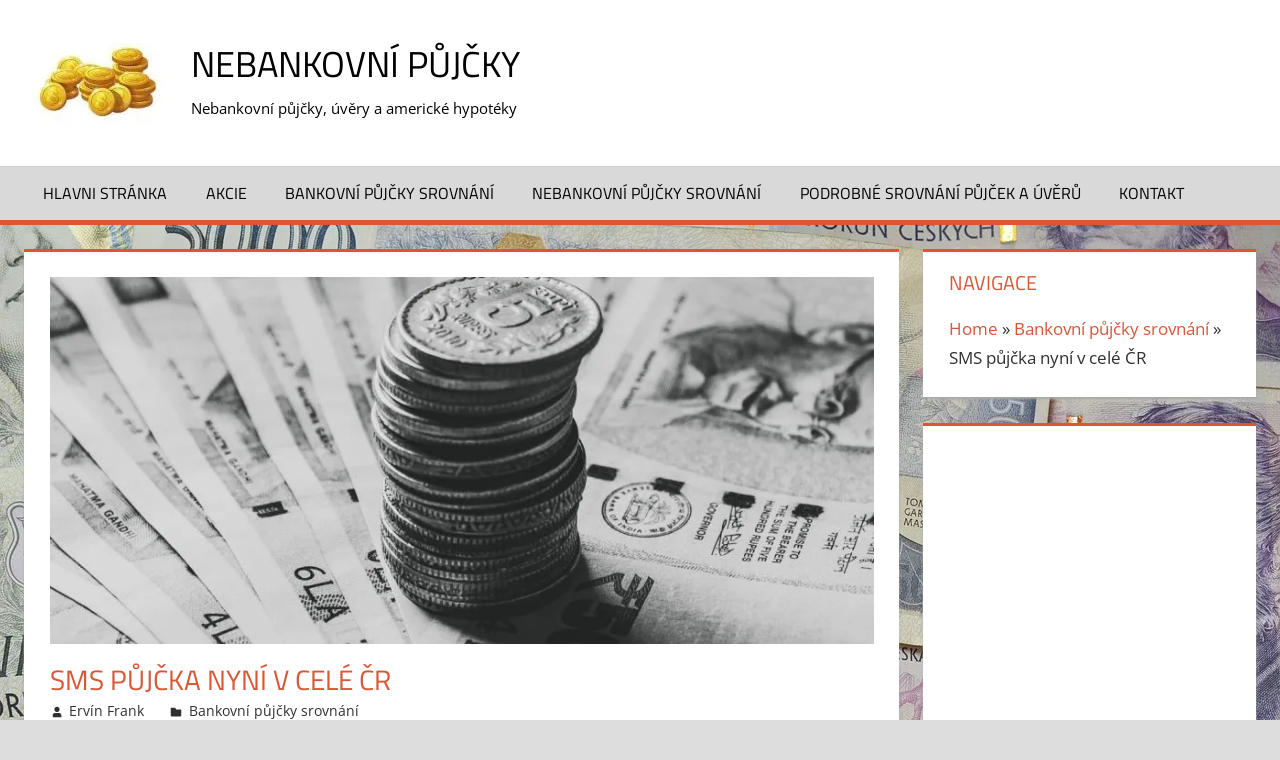

--- FILE ---
content_type: text/html; charset=UTF-8
request_url: https://nebankovnipujckyhned.cz/sms-pujcka-nyni-v-cele-cr/
body_size: 15366
content:
<!DOCTYPE html>
<html dir="ltr" lang="cs" prefix="og: https://ogp.me/ns#">

<head>
<meta charset="UTF-8">
<meta name="viewport" content="width=device-width, initial-scale=1">
<link rel="profile" href="https://gmpg.org/xfn/11">
<link rel="pingback" href="https://nebankovnipujckyhned.cz/xmlrpc.php">

<title>SMS půjčka nyní v celé ČR • Nebankovní půjčky</title>

		<!-- All in One SEO 4.9.1.1 - aioseo.com -->
	<meta name="description" content="SMS půjčka patří v současnosti k nejlepším úvěrovým produktům nabízeným nebankovními poskytovateli. Mezi zákazníky se těší oblibě díky snadné dostupnosti." />
	<meta name="robots" content="max-image-preview:large" />
	<meta name="author" content="Ervín Frank"/>
	<link rel="canonical" href="https://nebankovnipujckyhned.cz/sms-pujcka-nyni-v-cele-cr/" />
	<meta name="generator" content="All in One SEO (AIOSEO) 4.9.1.1" />
		<meta property="og:locale" content="cs_CZ" />
		<meta property="og:site_name" content="Nebankovní půjčky" />
		<meta property="og:type" content="article" />
		<meta property="og:title" content="SMS půjčka nyní v celé ČR • Nebankovní půjčky" />
		<meta property="og:description" content="SMS půjčka patří v současnosti k nejlepším úvěrovým produktům nabízeným nebankovními poskytovateli. Mezi zákazníky se těší oblibě díky snadné dostupnosti." />
		<meta property="og:url" content="https://nebankovnipujckyhned.cz/sms-pujcka-nyni-v-cele-cr/" />
		<meta property="og:image" content="https://nebankovnipujckyhned.cz/wp-content/uploads/2020/02/rupee-indian-india-money-bank-note-4395549.jpg" />
		<meta property="og:image:secure_url" content="https://nebankovnipujckyhned.cz/wp-content/uploads/2020/02/rupee-indian-india-money-bank-note-4395549.jpg" />
		<meta property="og:image:width" content="1280" />
		<meta property="og:image:height" content="853" />
		<meta property="article:section" content="Bankovní půjčky srovnání" />
		<meta property="article:tag" content="dostupná půjčka" />
		<meta property="article:tag" content="sms půjčka" />
		<meta property="article:tag" content="snadná půjčka" />
		<meta property="article:published_time" content="2014-06-24T14:28:53+00:00" />
		<meta property="article:modified_time" content="2014-06-09T14:45:55+00:00" />
		<script type="application/ld+json" class="aioseo-schema">
			{"@context":"https:\/\/schema.org","@graph":[{"@type":"Article","@id":"https:\/\/nebankovnipujckyhned.cz\/sms-pujcka-nyni-v-cele-cr\/#article","name":"SMS p\u016fj\u010dka nyn\u00ed v cel\u00e9 \u010cR \u2022 Nebankovn\u00ed p\u016fj\u010dky","headline":"SMS p\u016fj\u010dka nyn\u00ed v cel\u00e9 \u010cR","author":{"@id":"https:\/\/nebankovnipujckyhned.cz\/author\/admin\/#author"},"publisher":{"@id":"https:\/\/nebankovnipujckyhned.cz\/#organization"},"image":{"@type":"ImageObject","url":"https:\/\/nebankovnipujckyhned.cz\/wp-content\/uploads\/2020\/02\/rupee-indian-india-money-bank-note-4395549.jpg","width":1280,"height":853},"datePublished":"2014-06-24T15:28:53+01:00","dateModified":"2014-06-09T15:45:55+01:00","inLanguage":"cs-CZ","mainEntityOfPage":{"@id":"https:\/\/nebankovnipujckyhned.cz\/sms-pujcka-nyni-v-cele-cr\/#webpage"},"isPartOf":{"@id":"https:\/\/nebankovnipujckyhned.cz\/sms-pujcka-nyni-v-cele-cr\/#webpage"},"articleSection":"Bankovn\u00ed p\u016fj\u010dky srovn\u00e1n\u00ed, dostupn\u00e1 p\u016fj\u010dka, sms p\u016fj\u010dka, snadn\u00e1 p\u016fj\u010dka"},{"@type":"BreadcrumbList","@id":"https:\/\/nebankovnipujckyhned.cz\/sms-pujcka-nyni-v-cele-cr\/#breadcrumblist","itemListElement":[{"@type":"ListItem","@id":"https:\/\/nebankovnipujckyhned.cz#listItem","position":1,"name":"Home","item":"https:\/\/nebankovnipujckyhned.cz","nextItem":{"@type":"ListItem","@id":"https:\/\/nebankovnipujckyhned.cz\/r\/bankovni-pujcky-srovnani\/#listItem","name":"Bankovn\u00ed p\u016fj\u010dky srovn\u00e1n\u00ed"}},{"@type":"ListItem","@id":"https:\/\/nebankovnipujckyhned.cz\/r\/bankovni-pujcky-srovnani\/#listItem","position":2,"name":"Bankovn\u00ed p\u016fj\u010dky srovn\u00e1n\u00ed","item":"https:\/\/nebankovnipujckyhned.cz\/r\/bankovni-pujcky-srovnani\/","nextItem":{"@type":"ListItem","@id":"https:\/\/nebankovnipujckyhned.cz\/sms-pujcka-nyni-v-cele-cr\/#listItem","name":"SMS p\u016fj\u010dka nyn\u00ed v cel\u00e9 \u010cR"},"previousItem":{"@type":"ListItem","@id":"https:\/\/nebankovnipujckyhned.cz#listItem","name":"Home"}},{"@type":"ListItem","@id":"https:\/\/nebankovnipujckyhned.cz\/sms-pujcka-nyni-v-cele-cr\/#listItem","position":3,"name":"SMS p\u016fj\u010dka nyn\u00ed v cel\u00e9 \u010cR","previousItem":{"@type":"ListItem","@id":"https:\/\/nebankovnipujckyhned.cz\/r\/bankovni-pujcky-srovnani\/#listItem","name":"Bankovn\u00ed p\u016fj\u010dky srovn\u00e1n\u00ed"}}]},{"@type":"Organization","@id":"https:\/\/nebankovnipujckyhned.cz\/#organization","name":"Nebankovn\u00ed p\u016fj\u010dky","description":"Nebankovn\u00ed p\u016fj\u010dky, \u00fav\u011bry a americk\u00e9 hypot\u00e9ky","url":"https:\/\/nebankovnipujckyhned.cz\/","logo":{"@type":"ImageObject","url":"https:\/\/nebankovnipujckyhned.cz\/wp-content\/uploads\/2021\/09\/cropped-cropped-dd-e1632770108787.jpg","@id":"https:\/\/nebankovnipujckyhned.cz\/sms-pujcka-nyni-v-cele-cr\/#organizationLogo","width":150,"height":83},"image":{"@id":"https:\/\/nebankovnipujckyhned.cz\/sms-pujcka-nyni-v-cele-cr\/#organizationLogo"}},{"@type":"Person","@id":"https:\/\/nebankovnipujckyhned.cz\/author\/admin\/#author","url":"https:\/\/nebankovnipujckyhned.cz\/author\/admin\/","name":"Erv\u00edn Frank","image":{"@type":"ImageObject","@id":"https:\/\/nebankovnipujckyhned.cz\/sms-pujcka-nyni-v-cele-cr\/#authorImage","url":"https:\/\/secure.gravatar.com\/avatar\/4c00ae9999e7f43dfb148f4a4dd3fd60b44ac5c87fb718c1ae031f807a0f2121?s=96&d=mm&r=g","width":96,"height":96,"caption":"Erv\u00edn Frank"}},{"@type":"WebPage","@id":"https:\/\/nebankovnipujckyhned.cz\/sms-pujcka-nyni-v-cele-cr\/#webpage","url":"https:\/\/nebankovnipujckyhned.cz\/sms-pujcka-nyni-v-cele-cr\/","name":"SMS p\u016fj\u010dka nyn\u00ed v cel\u00e9 \u010cR \u2022 Nebankovn\u00ed p\u016fj\u010dky","description":"SMS p\u016fj\u010dka pat\u0159\u00ed v sou\u010dasnosti k nejlep\u0161\u00edm \u00fav\u011brov\u00fdm produkt\u016fm nab\u00edzen\u00fdm nebankovn\u00edmi poskytovateli. Mezi z\u00e1kazn\u00edky se t\u011b\u0161\u00ed oblib\u011b d\u00edky snadn\u00e9 dostupnosti.","inLanguage":"cs-CZ","isPartOf":{"@id":"https:\/\/nebankovnipujckyhned.cz\/#website"},"breadcrumb":{"@id":"https:\/\/nebankovnipujckyhned.cz\/sms-pujcka-nyni-v-cele-cr\/#breadcrumblist"},"author":{"@id":"https:\/\/nebankovnipujckyhned.cz\/author\/admin\/#author"},"creator":{"@id":"https:\/\/nebankovnipujckyhned.cz\/author\/admin\/#author"},"image":{"@type":"ImageObject","url":"https:\/\/nebankovnipujckyhned.cz\/wp-content\/uploads\/2020\/02\/rupee-indian-india-money-bank-note-4395549.jpg","@id":"https:\/\/nebankovnipujckyhned.cz\/sms-pujcka-nyni-v-cele-cr\/#mainImage","width":1280,"height":853},"primaryImageOfPage":{"@id":"https:\/\/nebankovnipujckyhned.cz\/sms-pujcka-nyni-v-cele-cr\/#mainImage"},"datePublished":"2014-06-24T15:28:53+01:00","dateModified":"2014-06-09T15:45:55+01:00"},{"@type":"WebSite","@id":"https:\/\/nebankovnipujckyhned.cz\/#website","url":"https:\/\/nebankovnipujckyhned.cz\/","name":"Nebankovn\u00ed p\u016fj\u010dky","description":"Nebankovn\u00ed p\u016fj\u010dky, \u00fav\u011bry a americk\u00e9 hypot\u00e9ky","inLanguage":"cs-CZ","publisher":{"@id":"https:\/\/nebankovnipujckyhned.cz\/#organization"}}]}
		</script>
		<!-- All in One SEO -->

<link rel='dns-prefetch' href='//www.googletagmanager.com' />
<link rel='dns-prefetch' href='//pagead2.googlesyndication.com' />
<link rel="alternate" type="application/rss+xml" title="Nebankovní půjčky &raquo; RSS zdroj" href="https://nebankovnipujckyhned.cz/feed/" />
<link rel="alternate" type="application/rss+xml" title="Nebankovní půjčky &raquo; RSS komentářů" href="https://nebankovnipujckyhned.cz/comments/feed/" />
<link rel="alternate" title="oEmbed (JSON)" type="application/json+oembed" href="https://nebankovnipujckyhned.cz/wp-json/oembed/1.0/embed?url=https%3A%2F%2Fnebankovnipujckyhned.cz%2Fsms-pujcka-nyni-v-cele-cr%2F" />
<link rel="alternate" title="oEmbed (XML)" type="text/xml+oembed" href="https://nebankovnipujckyhned.cz/wp-json/oembed/1.0/embed?url=https%3A%2F%2Fnebankovnipujckyhned.cz%2Fsms-pujcka-nyni-v-cele-cr%2F&#038;format=xml" />
		<!-- This site uses the Google Analytics by MonsterInsights plugin v9.10.0 - Using Analytics tracking - https://www.monsterinsights.com/ -->
		<!-- Poznámka: MonsterInsights není na tomto webu aktuálně nakonfigurován. Vlastník webu se musí ověřit pomocí Google Analytics na panelu nastavení MonsterInsights. -->
					<!-- No tracking code set -->
				<!-- / Google Analytics by MonsterInsights -->
		<style id='wp-img-auto-sizes-contain-inline-css' type='text/css'>
img:is([sizes=auto i],[sizes^="auto," i]){contain-intrinsic-size:3000px 1500px}
/*# sourceURL=wp-img-auto-sizes-contain-inline-css */
</style>
<link rel='stylesheet' id='wpacu-combined-css-head-1' href='//nebankovnipujckyhned.cz/wp-content/cache/asset-cleanup/css/head-4e8c567d31ec6039a3c985b9b3c5b1c489c9c587.css' type='text/css' media='all' />
<style id='classic-theme-styles-inline-css' type='text/css'>
/*! This file is auto-generated */
.wp-block-button__link{color:#fff;background-color:#32373c;border-radius:9999px;box-shadow:none;text-decoration:none;padding:calc(.667em + 2px) calc(1.333em + 2px);font-size:1.125em}.wp-block-file__button{background:#32373c;color:#fff;text-decoration:none}
/*# sourceURL=/wp-includes/css/classic-themes.min.css */
</style>

<style  type='text/css'  data-wpacu-inline-css-file='1'>
.preference-base-option+.preference-base-option{margin-top:16px}@media (min-width:600px){.preferences-modal{height:calc(100% - 128px);width:calc(100% - 32px)}}@media (min-width:782px){.preferences-modal{width:750px}}@media (min-width:960px){.preferences-modal{height:70%}}@media (max-width:781px){.preferences-modal .components-modal__content{padding:0}}.preferences__tabs-tablist{left:16px;position:absolute!important;top:88px;width:160px}.preferences__tabs-tabpanel{margin-left:160px;padding-left:24px}@media (max-width:781px){.preferences__provider{height:100%}}.preferences-modal__section{border:0;margin:0 0 2.5rem;padding:0}.preferences-modal__section:last-child{margin:0}.preferences-modal__section-legend{margin-bottom:8px}.preferences-modal__section-title{font-size:.9rem;font-weight:600;margin-top:0}.preferences-modal__section-description{color:#757575;font-size:12px;font-style:normal;margin:-8px 0 8px}.preferences-modal__section:has(.preferences-modal__section-content:empty){display:none}
</style>


<style  type='text/css'  data-wpacu-inline-css-file='1'>
#tags ul li a:hover{color:#006;padding:2px;border:1px solid #003}.tag-cloud-3d-admin h2{display:block;margin-bottom:15px!important;padding-left:30px!important}.tag-cloud-3d-admin h2:before{position:absolute;font-family:FontAwesome;content:'\f02c';margin-left:-30px}.tag-cloud-3d-admin .form-control{margin-bottom:15px}
</style>
<style  type='text/css'  data-wpacu-inline-css-file='1'>
/*!/wp-content/plugins/widget-options/assets/css/widget-options.css*/body .extendedwopts-show{display:none}body .widgetopts-hide_title .widget-title{display:none}body .extendedwopts-md-right{text-align:right}body .extendedwopts-md-left{text-align:left}body .extendedwopts-md-center{text-align:center}body .extendedwopts-md-justify{text-align:justify}@media screen and (min-width:1181px){body .extendedwopts-hide.extendedwopts-desktop{display:none!important}body .extendedwopts-show.extendedwopts-desktop{display:block}body .widget.clearfix-desktop{clear:both}}@media screen and (max-width:1024px) and (orientation:Portrait){body .extendedwopts-hide.extendedwopts-tablet{display:none!important}body .extendedwopts-show.extendedwopts-tablet{display:block}body .widget.clearfix-desktop{clear:none}body .widget.clearfix-tablet{clear:both}}@media screen and (max-width:1180px) and (orientation:landscape){body .extendedwopts-hide.extendedwopts-tablet{display:none!important}body .extendedwopts-show.extendedwopts-tablet{display:block}body .widget.clearfix-desktop{clear:none}body .widget.clearfix-tablet{clear:both}}@media screen and (max-width:767px) and (orientation:Portrait){body .extendedwopts-hide.extendedwopts-tablet:not(.extendedwopts-mobile){display:block!important}body .extendedwopts-show.extendedwopts-tablet:not(.extendedwopts-mobile){display:none!important}body .extendedwopts-hide.extendedwopts-mobile{display:none!important}body .extendedwopts-show.extendedwopts-mobile{display:block}body .widget.clearfix-desktop,body .widget.clearfix-tablet{clear:none}body .widget.clearfix-mobile{clear:both}}@media screen and (max-width:991px) and (orientation:landscape){body .extendedwopts-hide.extendedwopts-tablet:not(.extendedwopts-mobile){display:block!important}body .extendedwopts-show.extendedwopts-tablet:not(.extendedwopts-mobile){display:none!important}body .extendedwopts-hide.extendedwopts-mobile{display:none!important}body .extendedwopts-show.extendedwopts-mobile{display:block}body .widget.clearfix-desktop,body .widget.clearfix-tablet{clear:none}body .widget.clearfix-mobile{clear:both}}.panel-cell-style:after{content:"";display:block;clear:both;position:relative}
</style>




<style  type='text/css'  data-wpacu-inline-css-file='1'>
/*!/wp-content/themes/tortuga/assets/css/safari-flexbox-fixes.css*/@media screen and (min-color-index:0) and (-webkit-min-device-pixel-ratio:0){@media{.post-layout-columns .post-wrapper .post-column{margin-right:-1px}}}@media not all and (min-resolution:.001dpcm){@media{.post-layout-columns .post-wrapper .post-column{margin-right:-1px}}}
</style>

<script type="text/javascript" id="jquery-js-after">
/* <![CDATA[ */
jQuery(document).ready(function() {
	jQuery(".3aeec7cbc27e8552763591ec13aa6adf").click(function() {
		jQuery.post(
			"https://nebankovnipujckyhned.cz/wp-admin/admin-ajax.php", {
				"action": "quick_adsense_onpost_ad_click",
				"quick_adsense_onpost_ad_index": jQuery(this).attr("data-index"),
				"quick_adsense_nonce": "43517acf84",
			}, function(response) { }
		);
	});
});

//# sourceURL=jquery-js-after
/* ]]> */
</script>
<script type='text/javascript' id='wpacu-combined-js-head-group-1' src='//nebankovnipujckyhned.cz/wp-content/cache/asset-cleanup/js/head-46e742b3de18a273f5647a8086f9819a38984f4d.js'></script>
<!-- Google tag (gtag.js) snippet added by Site Kit -->
<!-- Google Analytics snippet added by Site Kit -->
<script type="text/javascript" src="https://www.googletagmanager.com/gtag/js?id=G-GS5CE7PVKT" id="google_gtagjs-js" async></script>
<script type="text/javascript" id="google_gtagjs-js-after">
/* <![CDATA[ */
window.dataLayer = window.dataLayer || [];function gtag(){dataLayer.push(arguments);}
gtag("set","linker",{"domains":["nebankovnipujckyhned.cz"]});
gtag("js", new Date());
gtag("set", "developer_id.dZTNiMT", true);
gtag("config", "G-GS5CE7PVKT");
//# sourceURL=google_gtagjs-js-after
/* ]]> */
</script>
<link rel="https://api.w.org/" href="https://nebankovnipujckyhned.cz/wp-json/" /><link rel="alternate" title="JSON" type="application/json" href="https://nebankovnipujckyhned.cz/wp-json/wp/v2/posts/1546" /><link rel="EditURI" type="application/rsd+xml" title="RSD" href="https://nebankovnipujckyhned.cz/xmlrpc.php?rsd" />
<link rel='shortlink' href='https://nebankovnipujckyhned.cz/?p=1546' />
	<script type="text/javascript">
		$j = jQuery.noConflict();
		$j(document).ready(function() {
			if(!$j('#myCanvas').tagcanvas({
				textColour: '#333333',
				outlineColour: '#ffffff',
				reverse: true,
				depth: 0.8,
				textFont: null,
				weight: true,
				maxSpeed: 0.05
			},'tags')) {
				$j('#myCanvasContainer').hide();
			}
		});
	</script>
	<meta name="generator" content="Site Kit by Google 1.167.0" />        <style>
            #related_posts_thumbnails li {
                border-right: 1px solid #dddddd;
                background-color: #ffffff            }

            #related_posts_thumbnails li:hover {
                background-color: #eeeeee;
            }

            .relpost_content {
                font-size: 16px;
                color: #288232;
            }

            .relpost-block-single {
                background-color: #ffffff;
                border-right: 1px solid #dddddd;
                border-left: 1px solid #dddddd;
                margin-right: -1px;
            }

            .relpost-block-single:hover {
                background-color: #eeeeee;
            }
        </style>

        
<!-- Google AdSense meta tags added by Site Kit -->
<meta name="google-adsense-platform-account" content="ca-host-pub-2644536267352236">
<meta name="google-adsense-platform-domain" content="sitekit.withgoogle.com">
<!-- End Google AdSense meta tags added by Site Kit -->
<style type="text/css" id="custom-background-css">
body.custom-background { background-image: url("https://nebankovnipujckyhned.cz/wp-content/uploads/2020/02/the-value-of-the-money-currency-4472291.jpg"); background-position: left top; background-size: cover; background-repeat: no-repeat; background-attachment: fixed; }
</style>
	
<!-- Google AdSense snippet added by Site Kit -->
<script type="text/javascript" async="async" src="https://pagead2.googlesyndication.com/pagead/js/adsbygoogle.js?client=ca-pub-0657296197005849&amp;host=ca-host-pub-2644536267352236" crossorigin="anonymous"></script>

<!-- End Google AdSense snippet added by Site Kit -->
<link rel="icon" href="https://nebankovnipujckyhned.cz/wp-content/uploads/2021/05/cropped-c-32x32.png" sizes="32x32" />
<link rel="icon" href="https://nebankovnipujckyhned.cz/wp-content/uploads/2021/05/cropped-c-192x192.png" sizes="192x192" />
<link rel="apple-touch-icon" href="https://nebankovnipujckyhned.cz/wp-content/uploads/2021/05/cropped-c-180x180.png" />
<meta name="msapplication-TileImage" content="https://nebankovnipujckyhned.cz/wp-content/uploads/2021/05/cropped-c-270x270.png" />
<style id='global-styles-inline-css' type='text/css'>
:root{--wp--preset--aspect-ratio--square: 1;--wp--preset--aspect-ratio--4-3: 4/3;--wp--preset--aspect-ratio--3-4: 3/4;--wp--preset--aspect-ratio--3-2: 3/2;--wp--preset--aspect-ratio--2-3: 2/3;--wp--preset--aspect-ratio--16-9: 16/9;--wp--preset--aspect-ratio--9-16: 9/16;--wp--preset--color--black: #000000;--wp--preset--color--cyan-bluish-gray: #abb8c3;--wp--preset--color--white: #ffffff;--wp--preset--color--pale-pink: #f78da7;--wp--preset--color--vivid-red: #cf2e2e;--wp--preset--color--luminous-vivid-orange: #ff6900;--wp--preset--color--luminous-vivid-amber: #fcb900;--wp--preset--color--light-green-cyan: #7bdcb5;--wp--preset--color--vivid-green-cyan: #00d084;--wp--preset--color--pale-cyan-blue: #8ed1fc;--wp--preset--color--vivid-cyan-blue: #0693e3;--wp--preset--color--vivid-purple: #9b51e0;--wp--preset--color--primary: #dd5533;--wp--preset--color--secondary: #c43c1a;--wp--preset--color--tertiary: #aa2200;--wp--preset--color--accent: #3355dd;--wp--preset--color--highlight: #2bc41a;--wp--preset--color--light-gray: #f0f0f0;--wp--preset--color--gray: #999999;--wp--preset--color--dark-gray: #303030;--wp--preset--gradient--vivid-cyan-blue-to-vivid-purple: linear-gradient(135deg,rgb(6,147,227) 0%,rgb(155,81,224) 100%);--wp--preset--gradient--light-green-cyan-to-vivid-green-cyan: linear-gradient(135deg,rgb(122,220,180) 0%,rgb(0,208,130) 100%);--wp--preset--gradient--luminous-vivid-amber-to-luminous-vivid-orange: linear-gradient(135deg,rgb(252,185,0) 0%,rgb(255,105,0) 100%);--wp--preset--gradient--luminous-vivid-orange-to-vivid-red: linear-gradient(135deg,rgb(255,105,0) 0%,rgb(207,46,46) 100%);--wp--preset--gradient--very-light-gray-to-cyan-bluish-gray: linear-gradient(135deg,rgb(238,238,238) 0%,rgb(169,184,195) 100%);--wp--preset--gradient--cool-to-warm-spectrum: linear-gradient(135deg,rgb(74,234,220) 0%,rgb(151,120,209) 20%,rgb(207,42,186) 40%,rgb(238,44,130) 60%,rgb(251,105,98) 80%,rgb(254,248,76) 100%);--wp--preset--gradient--blush-light-purple: linear-gradient(135deg,rgb(255,206,236) 0%,rgb(152,150,240) 100%);--wp--preset--gradient--blush-bordeaux: linear-gradient(135deg,rgb(254,205,165) 0%,rgb(254,45,45) 50%,rgb(107,0,62) 100%);--wp--preset--gradient--luminous-dusk: linear-gradient(135deg,rgb(255,203,112) 0%,rgb(199,81,192) 50%,rgb(65,88,208) 100%);--wp--preset--gradient--pale-ocean: linear-gradient(135deg,rgb(255,245,203) 0%,rgb(182,227,212) 50%,rgb(51,167,181) 100%);--wp--preset--gradient--electric-grass: linear-gradient(135deg,rgb(202,248,128) 0%,rgb(113,206,126) 100%);--wp--preset--gradient--midnight: linear-gradient(135deg,rgb(2,3,129) 0%,rgb(40,116,252) 100%);--wp--preset--font-size--small: 13px;--wp--preset--font-size--medium: 20px;--wp--preset--font-size--large: 36px;--wp--preset--font-size--x-large: 42px;--wp--preset--spacing--20: 0.44rem;--wp--preset--spacing--30: 0.67rem;--wp--preset--spacing--40: 1rem;--wp--preset--spacing--50: 1.5rem;--wp--preset--spacing--60: 2.25rem;--wp--preset--spacing--70: 3.38rem;--wp--preset--spacing--80: 5.06rem;--wp--preset--shadow--natural: 6px 6px 9px rgba(0, 0, 0, 0.2);--wp--preset--shadow--deep: 12px 12px 50px rgba(0, 0, 0, 0.4);--wp--preset--shadow--sharp: 6px 6px 0px rgba(0, 0, 0, 0.2);--wp--preset--shadow--outlined: 6px 6px 0px -3px rgb(255, 255, 255), 6px 6px rgb(0, 0, 0);--wp--preset--shadow--crisp: 6px 6px 0px rgb(0, 0, 0);}:where(.is-layout-flex){gap: 0.5em;}:where(.is-layout-grid){gap: 0.5em;}body .is-layout-flex{display: flex;}.is-layout-flex{flex-wrap: wrap;align-items: center;}.is-layout-flex > :is(*, div){margin: 0;}body .is-layout-grid{display: grid;}.is-layout-grid > :is(*, div){margin: 0;}:where(.wp-block-columns.is-layout-flex){gap: 2em;}:where(.wp-block-columns.is-layout-grid){gap: 2em;}:where(.wp-block-post-template.is-layout-flex){gap: 1.25em;}:where(.wp-block-post-template.is-layout-grid){gap: 1.25em;}.has-black-color{color: var(--wp--preset--color--black) !important;}.has-cyan-bluish-gray-color{color: var(--wp--preset--color--cyan-bluish-gray) !important;}.has-white-color{color: var(--wp--preset--color--white) !important;}.has-pale-pink-color{color: var(--wp--preset--color--pale-pink) !important;}.has-vivid-red-color{color: var(--wp--preset--color--vivid-red) !important;}.has-luminous-vivid-orange-color{color: var(--wp--preset--color--luminous-vivid-orange) !important;}.has-luminous-vivid-amber-color{color: var(--wp--preset--color--luminous-vivid-amber) !important;}.has-light-green-cyan-color{color: var(--wp--preset--color--light-green-cyan) !important;}.has-vivid-green-cyan-color{color: var(--wp--preset--color--vivid-green-cyan) !important;}.has-pale-cyan-blue-color{color: var(--wp--preset--color--pale-cyan-blue) !important;}.has-vivid-cyan-blue-color{color: var(--wp--preset--color--vivid-cyan-blue) !important;}.has-vivid-purple-color{color: var(--wp--preset--color--vivid-purple) !important;}.has-black-background-color{background-color: var(--wp--preset--color--black) !important;}.has-cyan-bluish-gray-background-color{background-color: var(--wp--preset--color--cyan-bluish-gray) !important;}.has-white-background-color{background-color: var(--wp--preset--color--white) !important;}.has-pale-pink-background-color{background-color: var(--wp--preset--color--pale-pink) !important;}.has-vivid-red-background-color{background-color: var(--wp--preset--color--vivid-red) !important;}.has-luminous-vivid-orange-background-color{background-color: var(--wp--preset--color--luminous-vivid-orange) !important;}.has-luminous-vivid-amber-background-color{background-color: var(--wp--preset--color--luminous-vivid-amber) !important;}.has-light-green-cyan-background-color{background-color: var(--wp--preset--color--light-green-cyan) !important;}.has-vivid-green-cyan-background-color{background-color: var(--wp--preset--color--vivid-green-cyan) !important;}.has-pale-cyan-blue-background-color{background-color: var(--wp--preset--color--pale-cyan-blue) !important;}.has-vivid-cyan-blue-background-color{background-color: var(--wp--preset--color--vivid-cyan-blue) !important;}.has-vivid-purple-background-color{background-color: var(--wp--preset--color--vivid-purple) !important;}.has-black-border-color{border-color: var(--wp--preset--color--black) !important;}.has-cyan-bluish-gray-border-color{border-color: var(--wp--preset--color--cyan-bluish-gray) !important;}.has-white-border-color{border-color: var(--wp--preset--color--white) !important;}.has-pale-pink-border-color{border-color: var(--wp--preset--color--pale-pink) !important;}.has-vivid-red-border-color{border-color: var(--wp--preset--color--vivid-red) !important;}.has-luminous-vivid-orange-border-color{border-color: var(--wp--preset--color--luminous-vivid-orange) !important;}.has-luminous-vivid-amber-border-color{border-color: var(--wp--preset--color--luminous-vivid-amber) !important;}.has-light-green-cyan-border-color{border-color: var(--wp--preset--color--light-green-cyan) !important;}.has-vivid-green-cyan-border-color{border-color: var(--wp--preset--color--vivid-green-cyan) !important;}.has-pale-cyan-blue-border-color{border-color: var(--wp--preset--color--pale-cyan-blue) !important;}.has-vivid-cyan-blue-border-color{border-color: var(--wp--preset--color--vivid-cyan-blue) !important;}.has-vivid-purple-border-color{border-color: var(--wp--preset--color--vivid-purple) !important;}.has-vivid-cyan-blue-to-vivid-purple-gradient-background{background: var(--wp--preset--gradient--vivid-cyan-blue-to-vivid-purple) !important;}.has-light-green-cyan-to-vivid-green-cyan-gradient-background{background: var(--wp--preset--gradient--light-green-cyan-to-vivid-green-cyan) !important;}.has-luminous-vivid-amber-to-luminous-vivid-orange-gradient-background{background: var(--wp--preset--gradient--luminous-vivid-amber-to-luminous-vivid-orange) !important;}.has-luminous-vivid-orange-to-vivid-red-gradient-background{background: var(--wp--preset--gradient--luminous-vivid-orange-to-vivid-red) !important;}.has-very-light-gray-to-cyan-bluish-gray-gradient-background{background: var(--wp--preset--gradient--very-light-gray-to-cyan-bluish-gray) !important;}.has-cool-to-warm-spectrum-gradient-background{background: var(--wp--preset--gradient--cool-to-warm-spectrum) !important;}.has-blush-light-purple-gradient-background{background: var(--wp--preset--gradient--blush-light-purple) !important;}.has-blush-bordeaux-gradient-background{background: var(--wp--preset--gradient--blush-bordeaux) !important;}.has-luminous-dusk-gradient-background{background: var(--wp--preset--gradient--luminous-dusk) !important;}.has-pale-ocean-gradient-background{background: var(--wp--preset--gradient--pale-ocean) !important;}.has-electric-grass-gradient-background{background: var(--wp--preset--gradient--electric-grass) !important;}.has-midnight-gradient-background{background: var(--wp--preset--gradient--midnight) !important;}.has-small-font-size{font-size: var(--wp--preset--font-size--small) !important;}.has-medium-font-size{font-size: var(--wp--preset--font-size--medium) !important;}.has-large-font-size{font-size: var(--wp--preset--font-size--large) !important;}.has-x-large-font-size{font-size: var(--wp--preset--font-size--x-large) !important;}
/*# sourceURL=global-styles-inline-css */
</style>
</head>

<body data-ocssl='1' class="wp-singular post-template-default single single-post postid-1546 single-format-standard custom-background wp-custom-logo wp-embed-responsive wp-theme-tortuga wp-child-theme-tortuga-child-theme post-layout-three-columns post-layout-columns date-hidden">

	<div id="page" class="hfeed site">

		<a class="skip-link screen-reader-text" href="#content">Skip to content</a>

		
		<header id="masthead" class="site-header clearfix" role="banner">

			<div class="header-main container clearfix">

				<div id="logo" class="site-branding clearfix">

					<a href="https://nebankovnipujckyhned.cz/" class="custom-logo-link" rel="home"><img width="150" height="83" src="https://nebankovnipujckyhned.cz/wp-content/uploads/2021/09/cropped-cropped-dd-e1632770108787.jpg" class="custom-logo" alt="Nebankovní půjčky" decoding="async" /></a>					
			<p class="site-title"><a href="https://nebankovnipujckyhned.cz/" rel="home">Nebankovní půjčky</a></p>

								
			<p class="site-description">Nebankovní půjčky, úvěry a americké hypotéky</p>

			
				</div><!-- .site-branding -->

				<div class="header-widgets clearfix">

					
				</div><!-- .header-widgets -->

			</div><!-- .header-main -->

			

	<div id="main-navigation-wrap" class="primary-navigation-wrap">

		<div class="primary-navigation-container container">

			
			<button class="primary-menu-toggle menu-toggle" aria-controls="primary-menu" aria-expanded="false" >
				<svg class="icon icon-menu" aria-hidden="true" role="img"> <use xlink:href="https://nebankovnipujckyhned.cz/wp-content/themes/tortuga/assets/icons/genericons-neue.svg#menu"></use> </svg><svg class="icon icon-close" aria-hidden="true" role="img"> <use xlink:href="https://nebankovnipujckyhned.cz/wp-content/themes/tortuga/assets/icons/genericons-neue.svg#close"></use> </svg>				<span class="menu-toggle-text">Menu</span>
			</button>

			<div class="primary-navigation">

				<nav id="site-navigation" class="main-navigation" role="navigation"  aria-label="Primary Menu">

					<ul id="primary-menu" class="menu"><li id="menu-item-2369" class="menu-item menu-item-type-custom menu-item-object-custom menu-item-home menu-item-2369"><a href="https://nebankovnipujckyhned.cz/">Hlavni stránka</a></li>
<li id="menu-item-2374" class="menu-item menu-item-type-custom menu-item-object-custom menu-item-2374"><a href="https://www.akcie.cz/">Akcie</a></li>
<li id="menu-item-2373" class="menu-item menu-item-type-taxonomy menu-item-object-category current-post-ancestor current-menu-parent current-post-parent menu-item-2373"><a href="https://nebankovnipujckyhned.cz/r/bankovni-pujcky-srovnani/">Bankovní půjčky srovnání</a></li>
<li id="menu-item-2372" class="menu-item menu-item-type-taxonomy menu-item-object-category menu-item-2372"><a href="https://nebankovnipujckyhned.cz/r/nebankovni-pujcky-srovnani/">Nebankovní půjčky srovnání</a></li>
<li id="menu-item-2259" class="menu-item menu-item-type-post_type menu-item-object-page menu-item-2259"><a href="https://nebankovnipujckyhned.cz/podrobne-srovnani-pujcek-a-uveru/">Podrobné srovnání půjček a úvěrů</a></li>
<li id="menu-item-2255" class="menu-item menu-item-type-post_type menu-item-object-page menu-item-2255"><a href="https://nebankovnipujckyhned.cz/kontakt/">Kontakt</a></li>
</ul>				</nav><!-- #site-navigation -->

			</div><!-- .primary-navigation -->

		</div>

	</div>



		</header><!-- #masthead -->

		
		
		<div id="content" class="site-content container clearfix">

	<section id="primary" class="content-single content-area">
		<main id="main" class="site-main" role="main">

		
<article id="post-1546" class="post-1546 post type-post status-publish format-standard has-post-thumbnail hentry category-bankovni-pujcky-srovnani tag-dostupna-pujcka tag-sms-pujcka tag-snadna-pujcka">

	<img width="900" height="400" src="https://nebankovnipujckyhned.cz/wp-content/uploads/2020/02/rupee-indian-india-money-bank-note-4395549-900x400.jpg" class="attachment-post-thumbnail size-post-thumbnail wp-post-image" alt="" decoding="async" />
	<header class="entry-header">

		<h1 class="entry-title">SMS půjčka nyní v celé ČR</h1>
		<div class="entry-meta"><span class="meta-date"><svg class="icon icon-standard" aria-hidden="true" role="img"> <use xlink:href="https://nebankovnipujckyhned.cz/wp-content/themes/tortuga/assets/icons/genericons-neue.svg#standard"></use> </svg><a href="https://nebankovnipujckyhned.cz/sms-pujcka-nyni-v-cele-cr/" title="15:28" rel="bookmark"><time class="entry-date published updated" datetime="2014-06-24T15:28:53+01:00">24.6.2014</time></a></span><span class="meta-author"> <svg class="icon icon-user" aria-hidden="true" role="img"> <use xlink:href="https://nebankovnipujckyhned.cz/wp-content/themes/tortuga/assets/icons/genericons-neue.svg#user"></use> </svg><span class="author vcard"><a class="url fn n" href="https://nebankovnipujckyhned.cz/author/admin/" title="View all posts by Ervín Frank" rel="author">Ervín Frank</a></span></span><span class="meta-category"> <svg class="icon icon-category" aria-hidden="true" role="img"> <use xlink:href="https://nebankovnipujckyhned.cz/wp-content/themes/tortuga/assets/icons/genericons-neue.svg#category"></use> </svg><a href="https://nebankovnipujckyhned.cz/r/bankovni-pujcky-srovnani/" rel="category tag">Bankovní půjčky srovnání</a></span></div>
	</header><!-- .entry-header -->

	<div class="entry-content clearfix">

		<div id="ez-toc-container" class="ez-toc-v2_0_78 counter-flat ez-toc-counter ez-toc-custom ez-toc-container-direction">
<p class="ez-toc-title" style="cursor:inherit">Obsah článku</p>
<label for="ez-toc-cssicon-toggle-item-696e00f70f9dd" class="ez-toc-cssicon-toggle-label"><span class=""><span class="eztoc-hide" style="display:none;">Toggle</span><span class="ez-toc-icon-toggle-span"><svg style="fill: #999;color:#999" xmlns="https://www.w3.org/2000/svg" class="list-377408" width="20px" height="20px" viewBox="0 0 24 24" fill="none"><path d="M6 6H4v2h2V6zm14 0H8v2h12V6zM4 11h2v2H4v-2zm16 0H8v2h12v-2zM4 16h2v2H4v-2zm16 0H8v2h12v-2z" fill="currentColor"></path></svg><svg style="fill: #999;color:#999" class="arrow-unsorted-368013" xmlns="https://www.w3.org/2000/svg" width="10px" height="10px" viewBox="0 0 24 24" version="1.2" baseProfile="tiny"><path d="M18.2 9.3l-6.2-6.3-6.2 6.3c-.2.2-.3.4-.3.7s.1.5.3.7c.2.2.4.3.7.3h11c.3 0 .5-.1.7-.3.2-.2.3-.5.3-.7s-.1-.5-.3-.7zM5.8 14.7l6.2 6.3 6.2-6.3c.2-.2.3-.5.3-.7s-.1-.5-.3-.7c-.2-.2-.4-.3-.7-.3h-11c-.3 0-.5.1-.7.3-.2.2-.3.5-.3.7s.1.5.3.7z"/></svg></span></span></label><input type="checkbox"  id="ez-toc-cssicon-toggle-item-696e00f70f9dd"  aria-label="Toggle" /><nav><ul class='ez-toc-list ez-toc-list-level-1 ' ><li class='ez-toc-page-1'><a class="ez-toc-link ez-toc-heading-1" href="#Velice_snadno_ziskate_penize_na_cokoli" >Velice snadno získáte peníze na cokoli</a></li><li class='ez-toc-page-1'><a class="ez-toc-link ez-toc-heading-2" href="#Je_SMS_pujcka_prave_pro_vas" >Je SMS půjčka právě pro vás?</a></li><li class='ez-toc-page-1'><a class="ez-toc-link ez-toc-heading-3" href="#Ostatni_prispevky" >Ostatní příspěvky</a></li><li class='ez-toc-page-1'><a class="ez-toc-link ez-toc-heading-4" href="#SMS_pujcka_Mutuo" >SMS půjčka Mutuo</a></li><li class='ez-toc-page-1'><a class="ez-toc-link ez-toc-heading-5" href="#OK_pujcka" >OK půjčka</a></li><li class='ez-toc-page-1'><a class="ez-toc-link ez-toc-heading-6" href="#HK_Investment_%E2%80%93_Rychla_pujcka_do_30_000_Kc" >HK Investment – Rychlá půjčka do 30 000 Kč</a></li><li class='ez-toc-page-1'><a class="ez-toc-link ez-toc-heading-7" href="#Ekvita_pujcky" >Ekvita půjčky</a></li><li class='ez-toc-page-1'><a class="ez-toc-link ez-toc-heading-8" href="#Finska_pujcka" >Finská půjčka</a></li></ul></nav></div>
<figure id="attachment_1549" aria-describedby="caption-attachment-1549" style="width: 500px" class="wp-caption aligncenter"><a href="https://nebankovnipujckyhned.cz/wp-content/uploads/2014/06/pixabay/2/phone_1402324441.jpg"><img decoding="async" class="wp-image-1549" src="https://nebankovnipujckyhned.cz/wp-content/uploads/2014/06/pixabay/2/phone_1402324441.jpg" alt="SMS půjčka je dostupným finančním produktem v ČR" width="500" height="500" srcset="https://nebankovnipujckyhned.cz/wp-content/uploads/2014/06/pixabay/2/phone_1402324441.jpg 640w, https://nebankovnipujckyhned.cz/wp-content/uploads/2014/06/pixabay/2/phone_1402324441-150x150.jpg 150w, https://nebankovnipujckyhned.cz/wp-content/uploads/2014/06/pixabay/2/phone_1402324441-300x300.jpg 300w" sizes="(max-width: 500px) 100vw, 500px" /></a><figcaption id="caption-attachment-1549" class="wp-caption-text"><a href="http://pixabay.com/users/Mcability/">Mcability</a> / Pixabay</figcaption></figure>
<p><strong>SMS půjčka</strong> patří v současnosti k nejlepším úvěrovým produktům nabízeným nebankovními poskytovateli. Mezi zákazníky se těší velké oblibě díky snadné dostupnosti, velmi jednoduchému vyřízení a výhodným podmínkám. Ty jsou srovnatelné i s velmi dobrými bankovními úvěry, avšak snadná půjčka má vždy něco navíc.</p>
<hr />
<blockquote><p>Půjčky SMS poskytuje také společnost CreditON &#8211; <a href="https://nebankovnipujckyhned.cz/sms-pujcky-crediton/">nebankovnipujckyhned.cz/sms-pujcky-crediton</a></p></blockquote>
<hr />
<p>Potřebujete peníze například na <a href="https://nebankovnipujckyhned.cz/investice-do-zlata-se-v-dnesni-dobe-vyplati/">investice</a>, na zaplacení běžných výdajů nebo dluhů či na cokoli jiného? Tento produkt vám poskytne řešení přesně podle vašich požadavků a také podle vašich finančních možností.</p>
<p>Díky <strong>vysoké flexibilitě a velmi osobnímu přístupu</strong> si můžete pořídit nejen půjčku, ale financování na míru. <strong>Peníze ze SMS půjčky</strong>, které získáte, přitom můžete samozřejmě použít na cokoli.</p>
<h2><span class="ez-toc-section" id="Velice_snadno_ziskate_penize_na_cokoli"></span>Velice snadno získáte peníze na cokoli<span class="ez-toc-section-end"></span></h2>
<p><strong>Osobní SMS půjčka</strong> je navíc k dispozici online. Můžete ji tedy získat pouhým vyplněním online formuláře. Poté budete telefonicky kontaktováni telefonickým zástupcem společnosti, který s vámi projedná vše potřebné a také vám vysvětlí další postup.</p>

<div style="clear:both; margin-top:0em; margin-bottom:1em;"><a href="https://nebankovnipujckyhned.cz/porovnani-pujcek-zonky-vs-banky-a-nebankovni-spolecnosti/" target="_self" rel="dofollow" class="ua3e9f59f6083c93c2f40e2e23327d335"><!-- INLINE RELATED POSTS 1/1 //--><style> .ua3e9f59f6083c93c2f40e2e23327d335 { padding:0px; margin: 0; padding-top:1em!important; padding-bottom:1em!important; width:100%; display: block; font-weight:bold; background-color:inherit; border:0!important; border-left:4px solid inherit!important; text-decoration:none; } .ua3e9f59f6083c93c2f40e2e23327d335:active, .ua3e9f59f6083c93c2f40e2e23327d335:hover { opacity: 1; transition: opacity 250ms; webkit-transition: opacity 250ms; text-decoration:none; } .ua3e9f59f6083c93c2f40e2e23327d335 { transition: background-color 250ms; webkit-transition: background-color 250ms; opacity: 1; transition: opacity 250ms; webkit-transition: opacity 250ms; } .ua3e9f59f6083c93c2f40e2e23327d335 .ctaText { font-weight:bold; color:#C0392B; text-decoration:none; font-size: 16px; } .ua3e9f59f6083c93c2f40e2e23327d335 .postTitle { color:#7F8C8D; text-decoration: underline!important; font-size: 16px; } .ua3e9f59f6083c93c2f40e2e23327d335:hover .postTitle { text-decoration: underline!important; } </style><div style="padding-left:1em; padding-right:1em;"><span class="ctaText">Tip na článek</span>&nbsp; <span class="postTitle">Porovnání půjček - Zonky vs. banky a nebankovní společnosti</span></div></a></div><p>Obrovskou výhodou oproti bankovním úvěrům je, že vůbec nebudete muset chodit na pobočku. Peníze vám budou doručeny až domů v hotovosti společně se smlouvou k podepsání.</p>
<h3><span class="ez-toc-section" id="Je_SMS_pujcka_prave_pro_vas"></span>Je SMS půjčka právě pro vás?<span class="ez-toc-section-end"></span></h3>
<p>Pro koho je vhodná snadná půjčka? Pokud patříte k lidem, jejichž čas je drahý, a kteří nechtějí být zdržování zbytečnými prověrkami schopnosti splácet a sháněním všemožných potvrzení a dokladů, pak jste přesně ti zákazníci, kteří ocení jednoduchost a rychlost snadné půjčky.</p>
<p>Tento produkt byl navrhnut tak, aby měl klient peníze k dispozici co nejrychleji a s minimální administrativou. Je lehce dosažitelný i pro méně bonitní osoby, a tak si jej mohou pořídit například také invalidní důchodci a senioři nebo třeba matky na mateřské dovolené.</p>
<blockquote><p><strong>SMS půjčka</strong> je také pro další osoby s nízkými příjmy, kterým nebyla žádost v bance schválena.</p></blockquote>
<hr />
<p style="text-align: center;"> [otw_shortcode_button href=&#8220;http://tracking.espoluprace.cz/aff_c?offer_id=22&amp;aff_id=1074&amp;source=nebankovnipujckyhnedcz&amp;url_id=206&#8243; size=&#8220;large&#8220; bgcolor=&#8220;#d92020&#8243; icon_type=&#8220;general foundicon-cloud&#8220; icon_position=&#8220;left&#8220; shape=&#8220;square&#8220; color_class=&#8220;otw-orange&#8220;]Vyzkoušejte půjčku od společnosti Provident[/otw_shortcode_button]</p>
<hr />
<div class="3aeec7cbc27e8552763591ec13aa6adf" data-index="10" style="float: none; margin:0px 0 0px 0; text-align:center;">
<iframe src="https://espolupracecz.go2cloud.org/aff_c?offer_id=895&aff_id=1074&file_id=36339&url_id=1261&utm_term=1261" frameborder="0" width="100%" scrolling="no" onload="iframeLoad(this);" id="iFrameResizer0" style="overflow: hidden; height: 2382px;"></iframe>

<script src="https://produkty.espoluprace.cz/Content/js/iframe.js"></script><img loading="lazy" decoding="async" src="https://espolupracecz.go2cloud.org/aff_i?offer_id=895&file_id=36339&aff_id=1074" width="0" height="0" style="position:absolute;visibility:hidden;" border="0" />
</div>

<div style="font-size: 0px; height: 0px; line-height: 0px; margin: 0; padding: 0; clear: both;"></div><!-- relpost-thumb-wrapper --><div class="relpost-thumb-wrapper"><!-- filter-class --><div class="relpost-thumb-container"><style>.relpost-block-single-image, .relpost-post-image { margin-bottom: 10px; }</style><h3><span class="ez-toc-section" id="Ostatni_prispevky"></span>Ostatní příspěvky<span class="ez-toc-section-end"></span></h3><div style="clear: both"></div><div style="clear: both"></div><!-- relpost-block-container --><div class="relpost-block-container relpost-block-column-layout" style="--relposth-columns: 3;--relposth-columns_t: 2; --relposth-columns_m: 2"><a href="https://nebankovnipujckyhned.cz/acema-credit-konsolidace-pujcek/"class="relpost-block-single" ><div class="relpost-custom-block-single"><div class="relpost-block-single-image rpt-lazyload" aria-hidden="true" role="img" data-bg="https://nebankovnipujckyhned.cz/wp-content/uploads/2020/02/bitcoin-btc-money-currency-crypto-4374654-150x150.jpg" style="background: transparent no-repeat scroll 0% 0%; width: 150px; height: 150px; aspect-ratio: 1/1;"></div><div class="relpost-block-single-text"  style="height: 75px;font-family: Arial;  font-size: 16px;  color: #288232;"><h2 class="relpost_card_title">ACEMA Credit - Konsolidace půjček</h2></div></div></a><a href="https://nebankovnipujckyhned.cz/cetelem-procetelem-hypoteka-wustenrot/"class="relpost-block-single" ><div class="relpost-custom-block-single"><div class="relpost-block-single-image rpt-lazyload" aria-hidden="true" role="img" data-bg="https://nebankovnipujckyhned.cz/wp-content/uploads/2020/02/money-coins-euro-cent-currency-3918273-150x150.jpg" style="background: transparent no-repeat scroll 0% 0%; width: 150px; height: 150px; aspect-ratio: 1/1;"></div><div class="relpost-block-single-text"  style="height: 75px;font-family: Arial;  font-size: 16px;  color: #288232;"><h2 class="relpost_card_title">Cetelem - ProCetelem hypotéka Wüstenrot</h2></div></div></a><a href="https://nebankovnipujckyhned.cz/developersky-uver/"class="relpost-block-single" ><div class="relpost-custom-block-single"><div class="relpost-block-single-image rpt-lazyload" aria-hidden="true" role="img" data-bg="https://nebankovnipujckyhned.cz/wp-content/uploads/2020/02/money-finance-house-mortgage-1017463-150x150.jpg" style="background: transparent no-repeat scroll 0% 0%; width: 150px; height: 150px; aspect-ratio: 1/1;"></div><div class="relpost-block-single-text"  style="height: 75px;font-family: Arial;  font-size: 16px;  color: #288232;"><h2 class="relpost_card_title">Developerský úvěr</h2></div></div></a><a href="https://nebankovnipujckyhned.cz/ccs-finance-pujcka-se-zastavou-nemovitosti-do-5-mil-kc/"class="relpost-block-single" ><div class="relpost-custom-block-single"><div class="relpost-block-single-image rpt-lazyload" aria-hidden="true" role="img" data-bg="https://nebankovnipujckyhned.cz/wp-content/uploads/2020/02/coins-german-mark-mark-currency-4350789-150x150.jpg" style="background: transparent no-repeat scroll 0% 0%; width: 150px; height: 150px; aspect-ratio: 1/1;"></div><div class="relpost-block-single-text"  style="height: 75px;font-family: Arial;  font-size: 16px;  color: #288232;"><h2 class="relpost_card_title">CCS Finance - Půjčka se zástavou nemovitosti</h2></div></div></a><a href="https://nebankovnipujckyhned.cz/ziskat-pujcku-je-dnes-jednoduche-pozor-ale-na-podminky/"class="relpost-block-single" ><div class="relpost-custom-block-single"><div class="relpost-block-single-image rpt-lazyload" aria-hidden="true" role="img" data-bg="https://nebankovnipujckyhned.cz/wp-content/uploads/2020/02/bitcoin-money-coins-currency-coin-2921930-1024x600-1-150x150.jpg" style="background: transparent no-repeat scroll 0% 0%; width: 150px; height: 150px; aspect-ratio: 1/1;"></div><div class="relpost-block-single-text"  style="height: 75px;font-family: Arial;  font-size: 16px;  color: #288232;"><h2 class="relpost_card_title">Získat půjčku je dnes jednoduché, pozor ale na podmínky</h2></div></div></a></div><!-- close relpost-block-container --><div style="clear: both"></div></div><!-- close filter class --></div><!-- close relpost-thumb-wrapper -->
		
	</div><!-- .entry-content -->

	<footer class="entry-footer">

		
			<div class="entry-tags clearfix">
				<span class="meta-tags">
					<a href="https://nebankovnipujckyhned.cz/t/dostupna-pujcka/" rel="tag">dostupná půjčka</a><a href="https://nebankovnipujckyhned.cz/t/sms-pujcka/" rel="tag">sms půjčka</a><a href="https://nebankovnipujckyhned.cz/t/snadna-pujcka/" rel="tag">snadná půjčka</a>				</span>
			</div><!-- .entry-tags -->

							
	<nav class="navigation post-navigation" aria-label="Příspěvky">
		<h2 class="screen-reader-text">Navigace pro příspěvek</h2>
		<div class="nav-links"><div class="nav-previous"><a href="https://nebankovnipujckyhned.cz/finaktiv-pujcka-do-vyplaty/" rel="prev"><span class="screen-reader-text">Previous Post:</span>Finaktiv – půjčka do výplaty</a></div><div class="nav-next"><a href="https://nebankovnipujckyhned.cz/klikpujcka-cz-sms-pujcka-do-vyplaty/" rel="next"><span class="screen-reader-text">Next Post:</span>Klikpujcka.cz – SMS půjčka do výplaty</a></div></div>
	</nav>
	</footer><!-- .entry-footer -->

</article>

		</main><!-- #main -->
	</section><!-- #primary -->

	
	<section id="secondary" class="sidebar widget-area clearfix" role="complementary">

		<div class="widget-wrap"><aside id="aioseo-breadcrumb-widget-2" class="widget aioseo-breadcrumb-widget clearfix"><div class="widget-header"><h3 class="widget-title">Navigace</h3></div><div class="aioseo-breadcrumbs"><span class="aioseo-breadcrumb">
	<a href="https://nebankovnipujckyhned.cz" title="Home">Home</a>
</span><span class="aioseo-breadcrumb-separator">&raquo;</span><span class="aioseo-breadcrumb">
	<a href="https://nebankovnipujckyhned.cz/r/bankovni-pujcky-srovnani/" title="Bankovní půjčky srovnání">Bankovní půjčky srovnání</a>
</span><span class="aioseo-breadcrumb-separator">&raquo;</span><span class="aioseo-breadcrumb">
	SMS půjčka nyní v celé ČR
</span></div></aside></div><div class="widget_text widget-wrap"><aside id="custom_html-2" class="widget_text widget widget_custom_html clearfix"><div class="textwidget custom-html-widget"><script async src="https://pagead2.googlesyndication.com/pagead/js/adsbygoogle.js"></script>
<!-- NW.nebankovnipujckyhned.cz.svisly -->
<ins class="adsbygoogle"
     style="display:block"
     data-ad-client="ca-pub-0657296197005849"
     data-ad-slot="7524075454"
     data-ad-format="auto"
     data-full-width-responsive="true"></ins>
<script>
     (adsbygoogle = window.adsbygoogle || []).push({});
</script></div></aside></div><div class="widget-wrap"><aside id="tzwb-recent-posts-2" class="widget tzwb-recent-posts clearfix"><div class="widget-header"><h3 class="widget-title">Příspěvky</h3></div>
		<div class="tzwb-content tzwb-clearfix">

			<ul class="tzwb-posts-list">
				
					<li class="tzwb-has-thumbnail">
						<a href="https://nebankovnipujckyhned.cz/porovnani-pujcek-zonky-vs-banky-a-nebankovni-spolecnosti/" title="Porovnání půjček &#8211; Zonky vs. banky a nebankovní společnosti">
							<img width="90" height="65" src="https://nebankovnipujckyhned.cz/wp-content/uploads/2023/06/guxhiz45lq8-90x65.jpg" class="attachment-tzwb-thumbnail size-tzwb-thumbnail wp-post-image" alt="peníze" decoding="async" loading="lazy" />						</a>

				
					<a href="https://nebankovnipujckyhned.cz/porovnani-pujcek-zonky-vs-banky-a-nebankovni-spolecnosti/" title="Porovnání půjček &#8211; Zonky vs. banky a nebankovní společnosti">
						Porovnání půjček &#8211; Zonky vs. banky a nebankovní společnosti					</a>

				
					<li class="tzwb-has-thumbnail">
						<a href="https://nebankovnipujckyhned.cz/kreditni-skore-co-to-je-jak-se-pocita-a-proc-je-dulezite/" title="Kreditní skóre: Co to je, jak se počítá a proč je důležité">
							<img width="90" height="65" src="https://nebankovnipujckyhned.cz/wp-content/uploads/2023/05/internet-computer-screen-monitor-1593384-90x65.jpg" class="attachment-tzwb-thumbnail size-tzwb-thumbnail wp-post-image" alt="internet computer screen monitor 1593384" decoding="async" loading="lazy" />						</a>

				
					<a href="https://nebankovnipujckyhned.cz/kreditni-skore-co-to-je-jak-se-pocita-a-proc-je-dulezite/" title="Kreditní skóre: Co to je, jak se počítá a proč je důležité">
						Kreditní skóre: Co to je, jak se počítá a proč je důležité					</a>

				
					<li class="tzwb-has-thumbnail">
						<a href="https://nebankovnipujckyhned.cz/investice-do-zlata-se-v-dnesni-dobe-vyplati/" title="Investice do zlata se v dnešní době vyplatí">
							<img width="90" height="65" src="https://nebankovnipujckyhned.cz/wp-content/uploads/2021/11/gold-money-gold-bars-gold-is-money-2679852-90x65.jpg" class="attachment-tzwb-thumbnail size-tzwb-thumbnail wp-post-image" alt="Gold Money Gold Bars Gold Is Money  - hamiltonleen / Pixabay" decoding="async" loading="lazy" />						</a>

				
					<a href="https://nebankovnipujckyhned.cz/investice-do-zlata-se-v-dnesni-dobe-vyplati/" title="Investice do zlata se v dnešní době vyplatí">
						Investice do zlata se v dnešní době vyplatí					</a>

				
					<li class="tzwb-has-thumbnail">
						<a href="https://nebankovnipujckyhned.cz/financni-planovani-je-nezbytne-jak-na-to/" title="Finanční plánování je nezbytné. Víte, jak na to?">
							<img width="90" height="65" src="https://nebankovnipujckyhned.cz/wp-content/uploads/2021/05/gold-money-finance-financial-pen-5801341-90x65.jpg" class="attachment-tzwb-thumbnail size-tzwb-thumbnail wp-post-image" alt="Gold Money Finance Financial Pen  - kvvmiass / Pixabay" decoding="async" loading="lazy" />						</a>

				
					<a href="https://nebankovnipujckyhned.cz/financni-planovani-je-nezbytne-jak-na-to/" title="Finanční plánování je nezbytné. Víte, jak na to?">
						Finanční plánování je nezbytné. Víte, jak na to?					</a>

				
					<li class="tzwb-has-thumbnail">
						<a href="https://nebankovnipujckyhned.cz/chcete-pozadat-o-pujcku-vime-o-jakou-pujcku-pozadat/" title="Chcete požádat o půjčku? Víme, o jakou půjčku požádat">
							<img width="90" height="65" src="https://nebankovnipujckyhned.cz/wp-content/uploads/2020/02/leather-finance-money-background-3181972-90x65.jpg" class="attachment-tzwb-thumbnail size-tzwb-thumbnail wp-post-image" alt="" decoding="async" loading="lazy" />						</a>

				
					<a href="https://nebankovnipujckyhned.cz/chcete-pozadat-o-pujcku-vime-o-jakou-pujcku-pozadat/" title="Chcete požádat o půjčku? Víme, o jakou půjčku požádat">
						Chcete požádat o půjčku? Víme, o jakou půjčku požádat					</a>

							</ul>

		</div>

		</aside></div><div class="widget-wrap"><aside id="3d_tag_cloud" class="widget widget_cardoza_3d_tagcloud clearfix"><div class="widget-header"><h3 class="widget-title">Šťítky</h3></div>		<div id="myCanvasContainer" style="background-color:#ffffff;">
			<canvas width="300" height="300" id="myCanvas">
				<p>Anything in here will be replaced on browsers that support the canvas element</p>
			</canvas>
		</div>
		<div id="tags">
			<ul style="display:none;width:300px;height:300px;font-family:'Verdana';">
										<li>
							<a href="https://nebankovnipujckyhned.cz/t/nebankovni-pujcka/" style="font-size:40px;">nebankovní půjčka</a>
						</li>
												<li>
							<a href="https://nebankovnipujckyhned.cz/t/pujcka-na-cokoliv/" style="font-size:12px;">půjčka na cokoliv</a>
						</li>
												<li>
							<a href="https://nebankovnipujckyhned.cz/t/pujcka-rychle/" style="font-size:12px;">půjčka rychle</a>
						</li>
												<li>
							<a href="https://nebankovnipujckyhned.cz/t/rychla-nebankovni-pujcka/" style="font-size:12px;">rychlá nebankovní půjčka</a>
						</li>
												<li>
							<a href="https://nebankovnipujckyhned.cz/t/pujcka-bez-rucitelu/" style="font-size:12px;">půjčka bez ručitelů</a>
						</li>
												<li>
							<a href="https://nebankovnipujckyhned.cz/t/pujcky-bez-poplatku/" style="font-size:12px;">Půjčky bez poplatků</a>
						</li>
												<li>
							<a href="https://nebankovnipujckyhned.cz/t/sms-pujcka/" style="font-size:12px;">sms půjčka</a>
						</li>
												<li>
							<a href="https://nebankovnipujckyhned.cz/t/pujcka-na-bydleni/" style="font-size:12px;">Půjčka na bydlení</a>
						</li>
												<li>
							<a href="https://nebankovnipujckyhned.cz/t/pujcka-ihned/" style="font-size:12px;">půjčka ihned</a>
						</li>
												<li>
							<a href="https://nebankovnipujckyhned.cz/t/rychla-pujcka/" style="font-size:12px;">rychlá půjčka</a>
						</li>
												<li>
							<a href="https://nebankovnipujckyhned.cz/t/hypoteka/" style="font-size:12px;">hypotéka</a>
						</li>
												<li>
							<a href="https://nebankovnipujckyhned.cz/t/pujcka-bez-rucitele/" style="font-size:12px;">půjčka bez ručitele</a>
						</li>
												<li>
							<a href="https://nebankovnipujckyhned.cz/t/konsolidace-pujcek/" style="font-size:12px;">konsolidace půjček</a>
						</li>
												<li>
							<a href="https://nebankovnipujckyhned.cz/t/cetelem/" style="font-size:12px;">Cetelem</a>
						</li>
												<li>
							<a href="https://nebankovnipujckyhned.cz/t/pujcka-do-5000/" style="font-size:12px;">půjčka do 5000</a>
						</li>
												<li>
							<a href="https://nebankovnipujckyhned.cz/t/pujcky-od-1000/" style="font-size:12px;">Půjčky od 1000</a>
						</li>
												<li>
							<a href="https://nebankovnipujckyhned.cz/t/pujcka-od-1000/" style="font-size:12px;">půjčka od 1000</a>
						</li>
												<li>
							<a href="https://nebankovnipujckyhned.cz/t/pujcka-se-zastavou/" style="font-size:12px;">půjčka se zástavou</a>
						</li>
												<li>
							<a href="https://nebankovnipujckyhned.cz/t/pujcka-do-1000000/" style="font-size:12px;">půjčka do 1000000</a>
						</li>
												<li>
							<a href="https://nebankovnipujckyhned.cz/t/pujcky-od-10000/" style="font-size:12px;">Půjčky od 10000</a>
						</li>
									</ul>
		</div>
		</aside></div><div class="widget_text widget-wrap"><aside id="custom_html-3" class="widget_text widget widget_custom_html clearfix"><div class="textwidget custom-html-widget"><script async src="https://pagead2.googlesyndication.com/pagead/js/adsbygoogle.js"></script>
<!-- NW.nebankovnipujckyhned.cz.svisly -->
<ins class="adsbygoogle"
     style="display:block"
     data-ad-client="ca-pub-0657296197005849"
     data-ad-slot="7524075454"
     data-ad-format="auto"
     data-full-width-responsive="true"></ins>
<script>
     (adsbygoogle = window.adsbygoogle || []).push({});
</script></div></aside></div><div class="widget_text widget-wrap"><aside id="custom_html-4" class="widget_text widget widget_custom_html clearfix"><div class="textwidget custom-html-widget"><a href="https://espolupracecz.go2cloud.org/SH80l?file_id=38746" target="_blank"><img src="https://media.go2speed.org/brand/files/espolupracecz/845/12_Credistar_300x600.png" width="300" height="600" border="0" /></a><img src="https://espolupracecz.go2cloud.org/aff_i?offer_id=845&file_id=38746&aff_id=1074&source=nebankovnipujckyhned.cz&file_id=38746&tiny_url=1" width="0" height="0" style="position:absolute;visibility:hidden;" border="0" /></div></aside></div>
	</section><!-- #secondary -->



	</div><!-- #content -->

	
	<div id="footer" class="footer-wrap">

		<footer id="colophon" class="site-footer container clearfix" role="contentinfo">

			
			<div id="footer-text" class="site-info">
				
	<span class="credit-link">
		WordPress Theme: Tortuga by ThemeZee.	</span>

				</div><!-- .site-info -->

		</footer><!-- #colophon -->

	</div>

</div><!-- #page -->

<script type="speculationrules">
{"prefetch":[{"source":"document","where":{"and":[{"href_matches":"/*"},{"not":{"href_matches":["/wp-*.php","/wp-admin/*","/wp-content/uploads/*","/wp-content/*","/wp-content/plugins/*","/wp-content/themes/tortuga-child-theme/*","/wp-content/themes/tortuga/*","/*\\?(.+)"]}},{"not":{"selector_matches":"a[rel~=\"nofollow\"]"}},{"not":{"selector_matches":".no-prefetch, .no-prefetch a"}}]},"eagerness":"conservative"}]}
</script>
<div 
	id="pum-2413" 
	role="dialog" 
	aria-modal="false"
	class="pum pum-overlay pum-theme-2404 pum-theme-default-theme popmake-overlay pum-overlay-disabled auto_open click_open" 
	data-popmake="{&quot;id&quot;:2413,&quot;slug&quot;:&quot;pujcka-moneta-money&quot;,&quot;theme_id&quot;:2404,&quot;cookies&quot;:[{&quot;event&quot;:&quot;on_popup_close&quot;,&quot;settings&quot;:{&quot;name&quot;:&quot;pum-2413&quot;,&quot;key&quot;:&quot;&quot;,&quot;session&quot;:false,&quot;path&quot;:&quot;1&quot;,&quot;time&quot;:&quot;1 month&quot;}}],&quot;triggers&quot;:[{&quot;type&quot;:&quot;auto_open&quot;,&quot;settings&quot;:{&quot;cookie_name&quot;:[&quot;pum-2413&quot;],&quot;delay&quot;:&quot;10000&quot;}},{&quot;type&quot;:&quot;click_open&quot;,&quot;settings&quot;:{&quot;extra_selectors&quot;:&quot;&quot;,&quot;cookie_name&quot;:null}}],&quot;mobile_disabled&quot;:null,&quot;tablet_disabled&quot;:null,&quot;meta&quot;:{&quot;display&quot;:{&quot;stackable&quot;:&quot;1&quot;,&quot;overlay_disabled&quot;:&quot;1&quot;,&quot;scrollable_content&quot;:false,&quot;disable_reposition&quot;:false,&quot;size&quot;:&quot;custom&quot;,&quot;responsive_min_width&quot;:&quot;0px&quot;,&quot;responsive_min_width_unit&quot;:false,&quot;responsive_max_width&quot;:&quot;100px&quot;,&quot;responsive_max_width_unit&quot;:false,&quot;custom_width&quot;:&quot;300px&quot;,&quot;custom_width_unit&quot;:false,&quot;custom_height&quot;:&quot;380px&quot;,&quot;custom_height_unit&quot;:false,&quot;custom_height_auto&quot;:&quot;1&quot;,&quot;location&quot;:&quot;right bottom&quot;,&quot;position_from_trigger&quot;:false,&quot;position_top&quot;:&quot;100&quot;,&quot;position_left&quot;:&quot;0&quot;,&quot;position_bottom&quot;:&quot;10&quot;,&quot;position_right&quot;:&quot;10&quot;,&quot;position_fixed&quot;:&quot;1&quot;,&quot;animation_type&quot;:&quot;slide&quot;,&quot;animation_speed&quot;:&quot;350&quot;,&quot;animation_origin&quot;:&quot;bottom&quot;,&quot;overlay_zindex&quot;:false,&quot;zindex&quot;:&quot;1999999999&quot;},&quot;close&quot;:{&quot;text&quot;:&quot;Zav\u0159\u00edt&quot;,&quot;button_delay&quot;:&quot;3000&quot;,&quot;overlay_click&quot;:false,&quot;esc_press&quot;:false,&quot;f4_press&quot;:false},&quot;click_open&quot;:[]}}">

	<div id="popmake-2413" class="pum-container popmake theme-2404 size-custom pum-position-fixed">

				
				
		
				<div class="pum-content popmake-content" tabindex="0">
			<p><a href="https://espolupracecz.go2cloud.org/aff_c?offer_id=772&amp;aff_id=1074&amp;source=nebankovnipujckyhned.cz&amp;file_id=20717&amp;file_id=20717" target="_blank" rel="noopener"><img fetchpriority="high" decoding="async" class="aligncenter" src="https://media.go2speed.org/brand/files/espolupracecz/772/moneta_pujcka_2_300x600px.jpg" width="300" height="600" border="0" /></a><img decoding="async" style="position: absolute; visibility: hidden;" src="https://espolupracecz.go2cloud.org/aff_i?offer_id=772&amp;file_id=20717&amp;aff_id=1074&amp;source=nebankovnipujckyhned.cz&amp;file_id=20717" width="0" height="0" border="0" /></p>
		</div>

				
							<button type="button" class="pum-close popmake-close" aria-label="Close">
			Zavřít			</button>
		
	</div>

</div>
<script type="text/javascript" id="tortuga-navigation-js-extra">
/* <![CDATA[ */
var tortugaScreenReaderText = {"expand":"Expand child menu","collapse":"Collapse child menu","icon":"\u003Csvg class=\"icon icon-expand\" aria-hidden=\"true\" role=\"img\"\u003E \u003Cuse xlink:href=\"https://nebankovnipujckyhned.cz/wp-content/themes/tortuga/assets/icons/genericons-neue.svg#expand\"\u003E\u003C/use\u003E \u003C/svg\u003E"};
//# sourceURL=tortuga-navigation-js-extra
/* ]]> */
</script>
<script type="text/javascript" id="popup-maker-site-js-extra">
/* <![CDATA[ */
var pum_vars = {"version":"1.21.5","pm_dir_url":"https://nebankovnipujckyhned.cz/wp-content/plugins/popup-maker/","ajaxurl":"https://nebankovnipujckyhned.cz/wp-admin/admin-ajax.php","restapi":"https://nebankovnipujckyhned.cz/wp-json/pum/v1","rest_nonce":null,"default_theme":"2404","debug_mode":"","disable_tracking":"","home_url":"/","message_position":"top","core_sub_forms_enabled":"1","popups":[],"cookie_domain":"","analytics_enabled":"1","analytics_route":"analytics","analytics_api":"https://nebankovnipujckyhned.cz/wp-json/pum/v1"};
var pum_sub_vars = {"ajaxurl":"https://nebankovnipujckyhned.cz/wp-admin/admin-ajax.php","message_position":"top"};
var pum_popups = {"pum-2413":{"triggers":[{"type":"auto_open","settings":{"cookie_name":["pum-2413"],"delay":"10000"}}],"cookies":[{"event":"on_popup_close","settings":{"name":"pum-2413","key":"","session":false,"path":"1","time":"1 month"}}],"disable_on_mobile":false,"disable_on_tablet":false,"atc_promotion":null,"explain":null,"type_section":null,"theme_id":"2404","size":"custom","responsive_min_width":"0px","responsive_max_width":"100px","custom_width":"300px","custom_height_auto":true,"custom_height":"380px","scrollable_content":false,"animation_type":"slide","animation_speed":"350","animation_origin":"bottom","open_sound":"none","custom_sound":"","location":"right bottom","position_top":"100","position_bottom":"10","position_left":"0","position_right":"10","position_from_trigger":false,"position_fixed":true,"overlay_disabled":true,"stackable":true,"disable_reposition":false,"zindex":"1999999999","close_button_delay":"3000","fi_promotion":null,"close_on_form_submission":false,"close_on_form_submission_delay":"0","close_on_overlay_click":false,"close_on_esc_press":false,"close_on_f4_press":false,"disable_form_reopen":false,"disable_accessibility":false,"theme_slug":"default-theme","id":2413,"slug":"pujcka-moneta-money"}};
//# sourceURL=popup-maker-site-js-extra
/* ]]> */
</script>
<script data-wpacu-to-be-preloaded-basic='1' type='text/javascript' id='wpacu-combined-js-body-group-1' src='//nebankovnipujckyhned.cz/wp-content/cache/asset-cleanup/js/body-2ddb366d502574e7bf453cdeb3ffde6ec050597c.js'></script>

<!-- Powered by Orbisius Child Theme Creator | URL: https://orbisius.com/products/wordpress-plugins/orbisius-child-theme-creator/ -->


</body>
</html>


--- FILE ---
content_type: text/html; charset=utf-8
request_url: https://www.google.com/recaptcha/api2/aframe
body_size: 267
content:
<!DOCTYPE HTML><html><head><meta http-equiv="content-type" content="text/html; charset=UTF-8"></head><body><script nonce="M2mx4RXyiUO9891DA2GJaw">/** Anti-fraud and anti-abuse applications only. See google.com/recaptcha */ try{var clients={'sodar':'https://pagead2.googlesyndication.com/pagead/sodar?'};window.addEventListener("message",function(a){try{if(a.source===window.parent){var b=JSON.parse(a.data);var c=clients[b['id']];if(c){var d=document.createElement('img');d.src=c+b['params']+'&rc='+(localStorage.getItem("rc::a")?sessionStorage.getItem("rc::b"):"");window.document.body.appendChild(d);sessionStorage.setItem("rc::e",parseInt(sessionStorage.getItem("rc::e")||0)+1);localStorage.setItem("rc::h",'1768816891002');}}}catch(b){}});window.parent.postMessage("_grecaptcha_ready", "*");}catch(b){}</script></body></html>